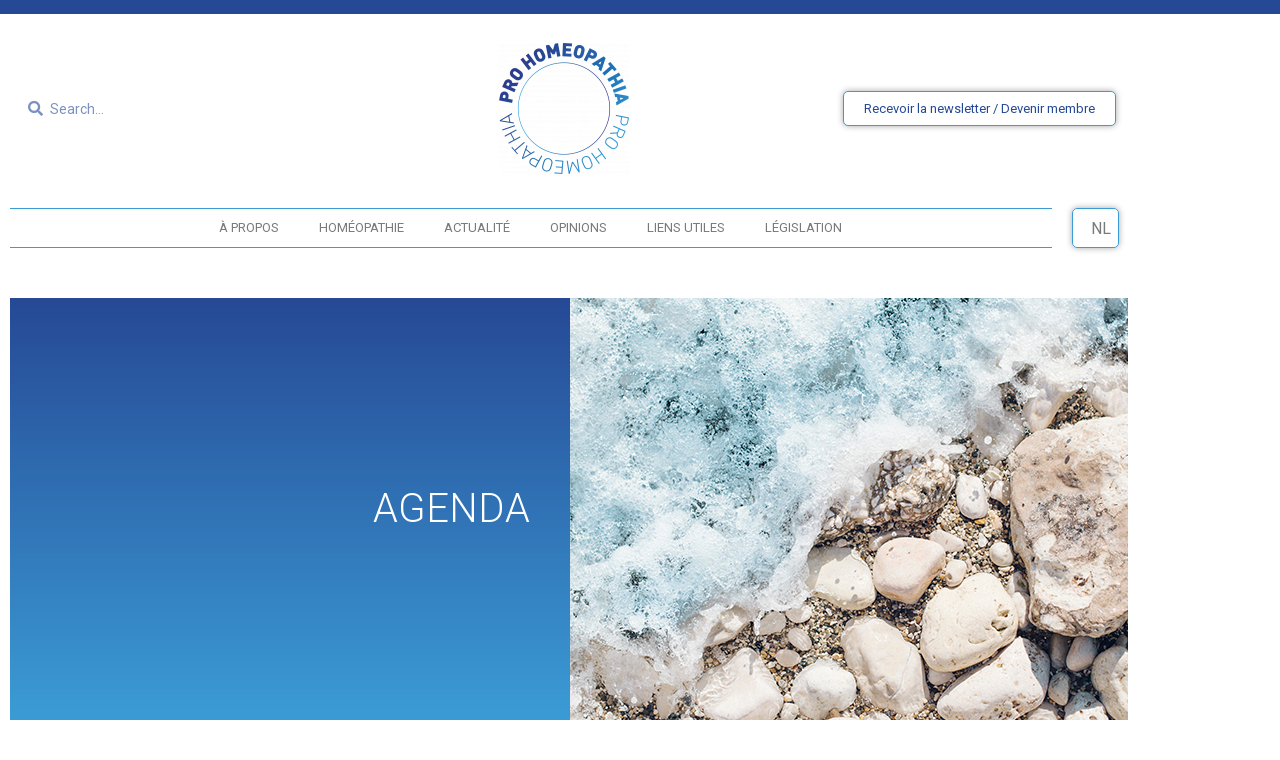

--- FILE ---
content_type: text/html; charset=UTF-8
request_url: https://www.prohomeopathia.be/agenda/
body_size: 12100
content:
<!doctype html>
<html lang="fr-BE">
<head>
	<meta charset="UTF-8">
	<meta name="viewport" content="width=device-width, initial-scale=1">
	<link rel="profile" href="https://gmpg.org/xfn/11">
	<title>Agenda FR &#8211; prohomeopathia</title>
<meta name='robots' content='max-image-preview:large' />
	<style>img:is([sizes="auto" i], [sizes^="auto," i]) { contain-intrinsic-size: 3000px 1500px }</style>
	<link rel="alternate" href="https://www.prohomeopathia.be/agenda/" hreflang="fr" />
<link rel="alternate" href="https://www.prohomeopathia.be/nl/agenda-2/" hreflang="nl" />
<link rel="alternate" type="application/rss+xml" title="prohomeopathia &raquo; Flux" href="https://www.prohomeopathia.be/feed/" />
<link rel="alternate" type="application/rss+xml" title="prohomeopathia &raquo; Flux des commentaires" href="https://www.prohomeopathia.be/comments/feed/" />
<script>
window._wpemojiSettings = {"baseUrl":"https:\/\/s.w.org\/images\/core\/emoji\/15.0.3\/72x72\/","ext":".png","svgUrl":"https:\/\/s.w.org\/images\/core\/emoji\/15.0.3\/svg\/","svgExt":".svg","source":{"concatemoji":"https:\/\/www.prohomeopathia.be\/wp-includes\/js\/wp-emoji-release.min.js?ver=ffaed782abc27b0803cf283f22cb75a6"}};
/*! This file is auto-generated */
!function(i,n){var o,s,e;function c(e){try{var t={supportTests:e,timestamp:(new Date).valueOf()};sessionStorage.setItem(o,JSON.stringify(t))}catch(e){}}function p(e,t,n){e.clearRect(0,0,e.canvas.width,e.canvas.height),e.fillText(t,0,0);var t=new Uint32Array(e.getImageData(0,0,e.canvas.width,e.canvas.height).data),r=(e.clearRect(0,0,e.canvas.width,e.canvas.height),e.fillText(n,0,0),new Uint32Array(e.getImageData(0,0,e.canvas.width,e.canvas.height).data));return t.every(function(e,t){return e===r[t]})}function u(e,t,n){switch(t){case"flag":return n(e,"\ud83c\udff3\ufe0f\u200d\u26a7\ufe0f","\ud83c\udff3\ufe0f\u200b\u26a7\ufe0f")?!1:!n(e,"\ud83c\uddfa\ud83c\uddf3","\ud83c\uddfa\u200b\ud83c\uddf3")&&!n(e,"\ud83c\udff4\udb40\udc67\udb40\udc62\udb40\udc65\udb40\udc6e\udb40\udc67\udb40\udc7f","\ud83c\udff4\u200b\udb40\udc67\u200b\udb40\udc62\u200b\udb40\udc65\u200b\udb40\udc6e\u200b\udb40\udc67\u200b\udb40\udc7f");case"emoji":return!n(e,"\ud83d\udc26\u200d\u2b1b","\ud83d\udc26\u200b\u2b1b")}return!1}function f(e,t,n){var r="undefined"!=typeof WorkerGlobalScope&&self instanceof WorkerGlobalScope?new OffscreenCanvas(300,150):i.createElement("canvas"),a=r.getContext("2d",{willReadFrequently:!0}),o=(a.textBaseline="top",a.font="600 32px Arial",{});return e.forEach(function(e){o[e]=t(a,e,n)}),o}function t(e){var t=i.createElement("script");t.src=e,t.defer=!0,i.head.appendChild(t)}"undefined"!=typeof Promise&&(o="wpEmojiSettingsSupports",s=["flag","emoji"],n.supports={everything:!0,everythingExceptFlag:!0},e=new Promise(function(e){i.addEventListener("DOMContentLoaded",e,{once:!0})}),new Promise(function(t){var n=function(){try{var e=JSON.parse(sessionStorage.getItem(o));if("object"==typeof e&&"number"==typeof e.timestamp&&(new Date).valueOf()<e.timestamp+604800&&"object"==typeof e.supportTests)return e.supportTests}catch(e){}return null}();if(!n){if("undefined"!=typeof Worker&&"undefined"!=typeof OffscreenCanvas&&"undefined"!=typeof URL&&URL.createObjectURL&&"undefined"!=typeof Blob)try{var e="postMessage("+f.toString()+"("+[JSON.stringify(s),u.toString(),p.toString()].join(",")+"));",r=new Blob([e],{type:"text/javascript"}),a=new Worker(URL.createObjectURL(r),{name:"wpTestEmojiSupports"});return void(a.onmessage=function(e){c(n=e.data),a.terminate(),t(n)})}catch(e){}c(n=f(s,u,p))}t(n)}).then(function(e){for(var t in e)n.supports[t]=e[t],n.supports.everything=n.supports.everything&&n.supports[t],"flag"!==t&&(n.supports.everythingExceptFlag=n.supports.everythingExceptFlag&&n.supports[t]);n.supports.everythingExceptFlag=n.supports.everythingExceptFlag&&!n.supports.flag,n.DOMReady=!1,n.readyCallback=function(){n.DOMReady=!0}}).then(function(){return e}).then(function(){var e;n.supports.everything||(n.readyCallback(),(e=n.source||{}).concatemoji?t(e.concatemoji):e.wpemoji&&e.twemoji&&(t(e.twemoji),t(e.wpemoji)))}))}((window,document),window._wpemojiSettings);
</script>
<style id='wp-emoji-styles-inline-css'>

	img.wp-smiley, img.emoji {
		display: inline !important;
		border: none !important;
		box-shadow: none !important;
		height: 1em !important;
		width: 1em !important;
		margin: 0 0.07em !important;
		vertical-align: -0.1em !important;
		background: none !important;
		padding: 0 !important;
	}
</style>
<style id='classic-theme-styles-inline-css'>
/*! This file is auto-generated */
.wp-block-button__link{color:#fff;background-color:#32373c;border-radius:9999px;box-shadow:none;text-decoration:none;padding:calc(.667em + 2px) calc(1.333em + 2px);font-size:1.125em}.wp-block-file__button{background:#32373c;color:#fff;text-decoration:none}
</style>
<style id='global-styles-inline-css'>
:root{--wp--preset--aspect-ratio--square: 1;--wp--preset--aspect-ratio--4-3: 4/3;--wp--preset--aspect-ratio--3-4: 3/4;--wp--preset--aspect-ratio--3-2: 3/2;--wp--preset--aspect-ratio--2-3: 2/3;--wp--preset--aspect-ratio--16-9: 16/9;--wp--preset--aspect-ratio--9-16: 9/16;--wp--preset--color--black: #000000;--wp--preset--color--cyan-bluish-gray: #abb8c3;--wp--preset--color--white: #ffffff;--wp--preset--color--pale-pink: #f78da7;--wp--preset--color--vivid-red: #cf2e2e;--wp--preset--color--luminous-vivid-orange: #ff6900;--wp--preset--color--luminous-vivid-amber: #fcb900;--wp--preset--color--light-green-cyan: #7bdcb5;--wp--preset--color--vivid-green-cyan: #00d084;--wp--preset--color--pale-cyan-blue: #8ed1fc;--wp--preset--color--vivid-cyan-blue: #0693e3;--wp--preset--color--vivid-purple: #9b51e0;--wp--preset--gradient--vivid-cyan-blue-to-vivid-purple: linear-gradient(135deg,rgba(6,147,227,1) 0%,rgb(155,81,224) 100%);--wp--preset--gradient--light-green-cyan-to-vivid-green-cyan: linear-gradient(135deg,rgb(122,220,180) 0%,rgb(0,208,130) 100%);--wp--preset--gradient--luminous-vivid-amber-to-luminous-vivid-orange: linear-gradient(135deg,rgba(252,185,0,1) 0%,rgba(255,105,0,1) 100%);--wp--preset--gradient--luminous-vivid-orange-to-vivid-red: linear-gradient(135deg,rgba(255,105,0,1) 0%,rgb(207,46,46) 100%);--wp--preset--gradient--very-light-gray-to-cyan-bluish-gray: linear-gradient(135deg,rgb(238,238,238) 0%,rgb(169,184,195) 100%);--wp--preset--gradient--cool-to-warm-spectrum: linear-gradient(135deg,rgb(74,234,220) 0%,rgb(151,120,209) 20%,rgb(207,42,186) 40%,rgb(238,44,130) 60%,rgb(251,105,98) 80%,rgb(254,248,76) 100%);--wp--preset--gradient--blush-light-purple: linear-gradient(135deg,rgb(255,206,236) 0%,rgb(152,150,240) 100%);--wp--preset--gradient--blush-bordeaux: linear-gradient(135deg,rgb(254,205,165) 0%,rgb(254,45,45) 50%,rgb(107,0,62) 100%);--wp--preset--gradient--luminous-dusk: linear-gradient(135deg,rgb(255,203,112) 0%,rgb(199,81,192) 50%,rgb(65,88,208) 100%);--wp--preset--gradient--pale-ocean: linear-gradient(135deg,rgb(255,245,203) 0%,rgb(182,227,212) 50%,rgb(51,167,181) 100%);--wp--preset--gradient--electric-grass: linear-gradient(135deg,rgb(202,248,128) 0%,rgb(113,206,126) 100%);--wp--preset--gradient--midnight: linear-gradient(135deg,rgb(2,3,129) 0%,rgb(40,116,252) 100%);--wp--preset--font-size--small: 13px;--wp--preset--font-size--medium: 20px;--wp--preset--font-size--large: 36px;--wp--preset--font-size--x-large: 42px;--wp--preset--spacing--20: 0.44rem;--wp--preset--spacing--30: 0.67rem;--wp--preset--spacing--40: 1rem;--wp--preset--spacing--50: 1.5rem;--wp--preset--spacing--60: 2.25rem;--wp--preset--spacing--70: 3.38rem;--wp--preset--spacing--80: 5.06rem;--wp--preset--shadow--natural: 6px 6px 9px rgba(0, 0, 0, 0.2);--wp--preset--shadow--deep: 12px 12px 50px rgba(0, 0, 0, 0.4);--wp--preset--shadow--sharp: 6px 6px 0px rgba(0, 0, 0, 0.2);--wp--preset--shadow--outlined: 6px 6px 0px -3px rgba(255, 255, 255, 1), 6px 6px rgba(0, 0, 0, 1);--wp--preset--shadow--crisp: 6px 6px 0px rgba(0, 0, 0, 1);}:where(.is-layout-flex){gap: 0.5em;}:where(.is-layout-grid){gap: 0.5em;}body .is-layout-flex{display: flex;}.is-layout-flex{flex-wrap: wrap;align-items: center;}.is-layout-flex > :is(*, div){margin: 0;}body .is-layout-grid{display: grid;}.is-layout-grid > :is(*, div){margin: 0;}:where(.wp-block-columns.is-layout-flex){gap: 2em;}:where(.wp-block-columns.is-layout-grid){gap: 2em;}:where(.wp-block-post-template.is-layout-flex){gap: 1.25em;}:where(.wp-block-post-template.is-layout-grid){gap: 1.25em;}.has-black-color{color: var(--wp--preset--color--black) !important;}.has-cyan-bluish-gray-color{color: var(--wp--preset--color--cyan-bluish-gray) !important;}.has-white-color{color: var(--wp--preset--color--white) !important;}.has-pale-pink-color{color: var(--wp--preset--color--pale-pink) !important;}.has-vivid-red-color{color: var(--wp--preset--color--vivid-red) !important;}.has-luminous-vivid-orange-color{color: var(--wp--preset--color--luminous-vivid-orange) !important;}.has-luminous-vivid-amber-color{color: var(--wp--preset--color--luminous-vivid-amber) !important;}.has-light-green-cyan-color{color: var(--wp--preset--color--light-green-cyan) !important;}.has-vivid-green-cyan-color{color: var(--wp--preset--color--vivid-green-cyan) !important;}.has-pale-cyan-blue-color{color: var(--wp--preset--color--pale-cyan-blue) !important;}.has-vivid-cyan-blue-color{color: var(--wp--preset--color--vivid-cyan-blue) !important;}.has-vivid-purple-color{color: var(--wp--preset--color--vivid-purple) !important;}.has-black-background-color{background-color: var(--wp--preset--color--black) !important;}.has-cyan-bluish-gray-background-color{background-color: var(--wp--preset--color--cyan-bluish-gray) !important;}.has-white-background-color{background-color: var(--wp--preset--color--white) !important;}.has-pale-pink-background-color{background-color: var(--wp--preset--color--pale-pink) !important;}.has-vivid-red-background-color{background-color: var(--wp--preset--color--vivid-red) !important;}.has-luminous-vivid-orange-background-color{background-color: var(--wp--preset--color--luminous-vivid-orange) !important;}.has-luminous-vivid-amber-background-color{background-color: var(--wp--preset--color--luminous-vivid-amber) !important;}.has-light-green-cyan-background-color{background-color: var(--wp--preset--color--light-green-cyan) !important;}.has-vivid-green-cyan-background-color{background-color: var(--wp--preset--color--vivid-green-cyan) !important;}.has-pale-cyan-blue-background-color{background-color: var(--wp--preset--color--pale-cyan-blue) !important;}.has-vivid-cyan-blue-background-color{background-color: var(--wp--preset--color--vivid-cyan-blue) !important;}.has-vivid-purple-background-color{background-color: var(--wp--preset--color--vivid-purple) !important;}.has-black-border-color{border-color: var(--wp--preset--color--black) !important;}.has-cyan-bluish-gray-border-color{border-color: var(--wp--preset--color--cyan-bluish-gray) !important;}.has-white-border-color{border-color: var(--wp--preset--color--white) !important;}.has-pale-pink-border-color{border-color: var(--wp--preset--color--pale-pink) !important;}.has-vivid-red-border-color{border-color: var(--wp--preset--color--vivid-red) !important;}.has-luminous-vivid-orange-border-color{border-color: var(--wp--preset--color--luminous-vivid-orange) !important;}.has-luminous-vivid-amber-border-color{border-color: var(--wp--preset--color--luminous-vivid-amber) !important;}.has-light-green-cyan-border-color{border-color: var(--wp--preset--color--light-green-cyan) !important;}.has-vivid-green-cyan-border-color{border-color: var(--wp--preset--color--vivid-green-cyan) !important;}.has-pale-cyan-blue-border-color{border-color: var(--wp--preset--color--pale-cyan-blue) !important;}.has-vivid-cyan-blue-border-color{border-color: var(--wp--preset--color--vivid-cyan-blue) !important;}.has-vivid-purple-border-color{border-color: var(--wp--preset--color--vivid-purple) !important;}.has-vivid-cyan-blue-to-vivid-purple-gradient-background{background: var(--wp--preset--gradient--vivid-cyan-blue-to-vivid-purple) !important;}.has-light-green-cyan-to-vivid-green-cyan-gradient-background{background: var(--wp--preset--gradient--light-green-cyan-to-vivid-green-cyan) !important;}.has-luminous-vivid-amber-to-luminous-vivid-orange-gradient-background{background: var(--wp--preset--gradient--luminous-vivid-amber-to-luminous-vivid-orange) !important;}.has-luminous-vivid-orange-to-vivid-red-gradient-background{background: var(--wp--preset--gradient--luminous-vivid-orange-to-vivid-red) !important;}.has-very-light-gray-to-cyan-bluish-gray-gradient-background{background: var(--wp--preset--gradient--very-light-gray-to-cyan-bluish-gray) !important;}.has-cool-to-warm-spectrum-gradient-background{background: var(--wp--preset--gradient--cool-to-warm-spectrum) !important;}.has-blush-light-purple-gradient-background{background: var(--wp--preset--gradient--blush-light-purple) !important;}.has-blush-bordeaux-gradient-background{background: var(--wp--preset--gradient--blush-bordeaux) !important;}.has-luminous-dusk-gradient-background{background: var(--wp--preset--gradient--luminous-dusk) !important;}.has-pale-ocean-gradient-background{background: var(--wp--preset--gradient--pale-ocean) !important;}.has-electric-grass-gradient-background{background: var(--wp--preset--gradient--electric-grass) !important;}.has-midnight-gradient-background{background: var(--wp--preset--gradient--midnight) !important;}.has-small-font-size{font-size: var(--wp--preset--font-size--small) !important;}.has-medium-font-size{font-size: var(--wp--preset--font-size--medium) !important;}.has-large-font-size{font-size: var(--wp--preset--font-size--large) !important;}.has-x-large-font-size{font-size: var(--wp--preset--font-size--x-large) !important;}
:where(.wp-block-post-template.is-layout-flex){gap: 1.25em;}:where(.wp-block-post-template.is-layout-grid){gap: 1.25em;}
:where(.wp-block-columns.is-layout-flex){gap: 2em;}:where(.wp-block-columns.is-layout-grid){gap: 2em;}
:root :where(.wp-block-pullquote){font-size: 1.5em;line-height: 1.6;}
</style>
<link rel='stylesheet' id='hello-elementor-css' href='https://www.prohomeopathia.be/wp-content/themes/hello-elementor/style.min.css?ver=2.9.0' media='all' />
<link rel='stylesheet' id='hello-elementor-theme-style-css' href='https://www.prohomeopathia.be/wp-content/themes/hello-elementor/theme.min.css?ver=2.9.0' media='all' />
<link rel='stylesheet' id='widget-theme-elements-css' href='https://www.prohomeopathia.be/wp-content/plugins/elementor-pro/assets/css/widget-theme-elements.min.css?ver=3.24.0' media='all' />
<link rel='stylesheet' id='elementor-icons-shared-0-css' href='https://www.prohomeopathia.be/wp-content/plugins/elementor/assets/lib/font-awesome/css/fontawesome.min.css?ver=5.15.3' media='all' />
<link rel='stylesheet' id='elementor-icons-fa-solid-css' href='https://www.prohomeopathia.be/wp-content/plugins/elementor/assets/lib/font-awesome/css/solid.min.css?ver=5.15.3' media='all' />
<link rel='stylesheet' id='elementor-frontend-css' href='https://www.prohomeopathia.be/wp-content/plugins/elementor/assets/css/frontend.min.css?ver=3.34.1' media='all' />
<style id='elementor-frontend-inline-css'>
.elementor-kit-5{--e-global-color-primary:#264996;--e-global-color-secondary:#54595F;--e-global-color-text:#7A7A7A;--e-global-color-accent:#61CE70;--e-global-color-00f5f53:#264996;--e-global-color-1b93643:#3B9CD5;--e-global-color-3f1da6e:#FFFFFF;--e-global-typography-primary-font-family:"Roboto";--e-global-typography-primary-font-size:40px;--e-global-typography-primary-font-weight:300;--e-global-typography-primary-text-transform:uppercase;--e-global-typography-secondary-font-family:"Roboto";--e-global-typography-secondary-font-size:16px;--e-global-typography-secondary-font-weight:400;--e-global-typography-text-font-family:"Roboto";--e-global-typography-text-font-size:14px;--e-global-typography-text-font-weight:400;--e-global-typography-accent-font-family:"Roboto";--e-global-typography-accent-font-weight:500;--e-global-typography-835d37a-font-size:16px;--e-global-typography-835d37a-font-weight:400;--e-global-typography-97510e4-font-family:"Roboto";--e-global-typography-97510e4-font-size:24px;--e-global-typography-97510e4-font-weight:400;--e-global-typography-97510e4-line-height:28px;}.elementor-kit-5 e-page-transition{background-color:#FFBC7D;}.elementor-kit-5 a{color:#1B5D84;}.elementor-section.elementor-section-boxed > .elementor-container{max-width:1140px;}.e-con{--container-max-width:1140px;}.elementor-widget:not(:last-child){margin-block-end:20px;}.elementor-element{--widgets-spacing:20px 20px;--widgets-spacing-row:20px;--widgets-spacing-column:20px;}{}h1.entry-title{display:var(--page-title-display);}.site-header{padding-inline-end:0px;padding-inline-start:0px;}@media(max-width:1024px){.elementor-section.elementor-section-boxed > .elementor-container{max-width:1024px;}.e-con{--container-max-width:1024px;}}@media(max-width:767px){.elementor-section.elementor-section-boxed > .elementor-container{max-width:767px;}.e-con{--container-max-width:767px;}}
.elementor-98 .elementor-element.elementor-element-0b026f6 > .elementor-container > .elementor-column > .elementor-widget-wrap{align-content:center;align-items:center;}.elementor-98 .elementor-element.elementor-element-13f4591{--spacer-size:10px;}.elementor-98 .elementor-element.elementor-element-97ba474 > .elementor-container > .elementor-column > .elementor-widget-wrap{align-content:center;align-items:center;}.elementor-98 .elementor-element.elementor-element-97ba474{padding:0px 0px 0px 0px;}.elementor-98 .elementor-element.elementor-element-02b8d16:not(.elementor-motion-effects-element-type-background) > .elementor-widget-wrap, .elementor-98 .elementor-element.elementor-element-02b8d16 > .elementor-widget-wrap > .elementor-motion-effects-container > .elementor-motion-effects-layer{background-color:transparent;background-image:linear-gradient(180deg, var( --e-global-color-00f5f53 ) 0%, var( --e-global-color-1b93643 ) 100%);}.elementor-98 .elementor-element.elementor-element-02b8d16 > .elementor-element-populated{transition:background 0.3s, border 0.3s, border-radius 0.3s, box-shadow 0.3s;margin:0px 0px 0px 0px;--e-column-margin-right:0px;--e-column-margin-left:0px;padding:0px 40px 0px 30px;}.elementor-98 .elementor-element.elementor-element-02b8d16 > .elementor-element-populated > .elementor-background-overlay{transition:background 0.3s, border-radius 0.3s, opacity 0.3s;}.elementor-widget-heading .elementor-heading-title{font-family:var( --e-global-typography-primary-font-family ), Sans-serif;font-size:var( --e-global-typography-primary-font-size );font-weight:var( --e-global-typography-primary-font-weight );text-transform:var( --e-global-typography-primary-text-transform );color:var( --e-global-color-primary );}.elementor-98 .elementor-element.elementor-element-05eed29 > .elementor-widget-container{padding:0px 0px 0px 0px;}.elementor-98 .elementor-element.elementor-element-05eed29{text-align:end;}.elementor-98 .elementor-element.elementor-element-05eed29 .elementor-heading-title{font-family:var( --e-global-typography-primary-font-family ), Sans-serif;font-size:var( --e-global-typography-primary-font-size );font-weight:var( --e-global-typography-primary-font-weight );text-transform:var( --e-global-typography-primary-text-transform );color:var( --e-global-color-3f1da6e );}.elementor-98 .elementor-element.elementor-element-b2d9730 > .elementor-widget-wrap > .elementor-widget:not(.elementor-widget__width-auto):not(.elementor-widget__width-initial):not(:last-child):not(.elementor-absolute){margin-block-end:20px;}.elementor-98 .elementor-element.elementor-element-b2d9730 > .elementor-element-populated{margin:0px 0px 0px -1px;--e-column-margin-right:0px;--e-column-margin-left:-1px;padding:0px 0px 0px 0px;}.elementor-widget-image .widget-image-caption{color:var( --e-global-color-text );font-family:var( --e-global-typography-text-font-family ), Sans-serif;font-size:var( --e-global-typography-text-font-size );font-weight:var( --e-global-typography-text-font-weight );}.elementor-98 .elementor-element.elementor-element-da3eed9 > .elementor-widget-container{margin:0px 0px 0px -1px;padding:0px 0px 0px 0px;}.elementor-98 .elementor-element.elementor-element-a97dd8d{margin-top:40px;margin-bottom:40px;padding:0px 0px 0px 0px;}.elementor-98 .elementor-element.elementor-element-8946bdb > .elementor-element-populated{padding:0px 40px 0px 10px;}.elementor-98 .elementor-element.elementor-element-86bd163{text-align:start;}.elementor-98 .elementor-element.elementor-element-86bd163 .elementor-heading-title{font-family:"Roboto", Sans-serif;font-size:22px;font-weight:400;text-transform:none;line-height:28px;color:var( --e-global-color-1b93643 );}.elementor-widget-text-editor{font-family:var( --e-global-typography-text-font-family ), Sans-serif;font-size:var( --e-global-typography-text-font-size );font-weight:var( --e-global-typography-text-font-weight );color:var( --e-global-color-text );}.elementor-widget-text-editor.elementor-drop-cap-view-stacked .elementor-drop-cap{background-color:var( --e-global-color-primary );}.elementor-widget-text-editor.elementor-drop-cap-view-framed .elementor-drop-cap, .elementor-widget-text-editor.elementor-drop-cap-view-default .elementor-drop-cap{color:var( --e-global-color-primary );border-color:var( --e-global-color-primary );}.elementor-98 .elementor-element.elementor-element-5d1260a{text-align:start;font-family:var( --e-global-typography-text-font-family ), Sans-serif;font-size:var( --e-global-typography-text-font-size );font-weight:var( --e-global-typography-text-font-weight );}.elementor-98 .elementor-element.elementor-element-394885c > .elementor-element-populated{padding:0px 0px 0px 10px;}.elementor-98 .elementor-element.elementor-element-e99ded9{text-align:start;}.elementor-98 .elementor-element.elementor-element-e99ded9 .elementor-heading-title{font-family:"Roboto", Sans-serif;font-size:21px;font-weight:400;text-transform:none;font-style:normal;line-height:25px;color:var( --e-global-color-1b93643 );}@media(max-width:1024px){.elementor-widget-heading .elementor-heading-title{font-size:var( --e-global-typography-primary-font-size );}.elementor-98 .elementor-element.elementor-element-05eed29 .elementor-heading-title{font-size:var( --e-global-typography-primary-font-size );}.elementor-widget-image .widget-image-caption{font-size:var( --e-global-typography-text-font-size );}.elementor-widget-text-editor{font-size:var( --e-global-typography-text-font-size );}.elementor-98 .elementor-element.elementor-element-5d1260a{font-size:var( --e-global-typography-text-font-size );}}@media(max-width:767px){.elementor-widget-heading .elementor-heading-title{font-size:var( --e-global-typography-primary-font-size );}.elementor-98 .elementor-element.elementor-element-05eed29 > .elementor-widget-container{padding:30px 0px 20px 0px;}.elementor-98 .elementor-element.elementor-element-05eed29 .elementor-heading-title{font-size:var( --e-global-typography-primary-font-size );}.elementor-widget-image .widget-image-caption{font-size:var( --e-global-typography-text-font-size );}.elementor-widget-text-editor{font-size:var( --e-global-typography-text-font-size );}.elementor-98 .elementor-element.elementor-element-5d1260a{font-size:var( --e-global-typography-text-font-size );}}
.elementor-115 .elementor-element.elementor-element-b41b467{border-style:solid;border-width:14px 0px 0px 0px;border-color:var( --e-global-color-primary );margin-top:0px;margin-bottom:0px;padding:9px 0px 4px 0px;}.elementor-bc-flex-widget .elementor-115 .elementor-element.elementor-element-840f3bd.elementor-column .elementor-widget-wrap{align-items:center;}.elementor-115 .elementor-element.elementor-element-840f3bd.elementor-column.elementor-element[data-element_type="column"] > .elementor-widget-wrap.elementor-element-populated{align-content:center;align-items:center;}.elementor-widget-search-form input[type="search"].elementor-search-form__input{font-family:var( --e-global-typography-text-font-family ), Sans-serif;font-size:var( --e-global-typography-text-font-size );font-weight:var( --e-global-typography-text-font-weight );}.elementor-widget-search-form .elementor-search-form__input,
					.elementor-widget-search-form .elementor-search-form__icon,
					.elementor-widget-search-form .elementor-lightbox .dialog-lightbox-close-button,
					.elementor-widget-search-form .elementor-lightbox .dialog-lightbox-close-button:hover,
					.elementor-widget-search-form.elementor-search-form--skin-full_screen input[type="search"].elementor-search-form__input{color:var( --e-global-color-text );fill:var( --e-global-color-text );}.elementor-widget-search-form .elementor-search-form__submit{font-family:var( --e-global-typography-text-font-family ), Sans-serif;font-size:var( --e-global-typography-text-font-size );font-weight:var( --e-global-typography-text-font-weight );background-color:var( --e-global-color-secondary );}.elementor-115 .elementor-element.elementor-element-b747834 .elementor-search-form__container{min-height:23px;}.elementor-115 .elementor-element.elementor-element-b747834 .elementor-search-form__submit{min-width:23px;}body:not(.rtl) .elementor-115 .elementor-element.elementor-element-b747834 .elementor-search-form__icon{padding-left:calc(23px / 3);}body.rtl .elementor-115 .elementor-element.elementor-element-b747834 .elementor-search-form__icon{padding-right:calc(23px / 3);}.elementor-115 .elementor-element.elementor-element-b747834 .elementor-search-form__input, .elementor-115 .elementor-element.elementor-element-b747834.elementor-search-form--button-type-text .elementor-search-form__submit{padding-left:calc(23px / 3);padding-right:calc(23px / 3);}.elementor-115 .elementor-element.elementor-element-b747834 .elementor-search-form__input,
					.elementor-115 .elementor-element.elementor-element-b747834 .elementor-search-form__icon,
					.elementor-115 .elementor-element.elementor-element-b747834 .elementor-lightbox .dialog-lightbox-close-button,
					.elementor-115 .elementor-element.elementor-element-b747834 .elementor-lightbox .dialog-lightbox-close-button:hover,
					.elementor-115 .elementor-element.elementor-element-b747834.elementor-search-form--skin-full_screen input[type="search"].elementor-search-form__input{color:var( --e-global-color-primary );fill:var( --e-global-color-primary );}.elementor-115 .elementor-element.elementor-element-b747834:not(.elementor-search-form--skin-full_screen) .elementor-search-form__container{background-color:var( --e-global-color-3f1da6e );border-color:var( --e-global-color-accent );border-radius:3px;}.elementor-115 .elementor-element.elementor-element-b747834.elementor-search-form--skin-full_screen input[type="search"].elementor-search-form__input{background-color:var( --e-global-color-3f1da6e );border-color:var( --e-global-color-accent );border-radius:3px;}.elementor-widget-theme-site-logo .widget-image-caption{color:var( --e-global-color-text );font-family:var( --e-global-typography-text-font-family ), Sans-serif;font-size:var( --e-global-typography-text-font-size );font-weight:var( --e-global-typography-text-font-weight );}.elementor-115 .elementor-element.elementor-element-56de29a{text-align:center;}.elementor-bc-flex-widget .elementor-115 .elementor-element.elementor-element-2bd721d.elementor-column .elementor-widget-wrap{align-items:center;}.elementor-115 .elementor-element.elementor-element-2bd721d.elementor-column.elementor-element[data-element_type="column"] > .elementor-widget-wrap.elementor-element-populated{align-content:center;align-items:center;}.elementor-115 .elementor-element.elementor-element-2bd721d > .elementor-widget-wrap > .elementor-widget:not(.elementor-widget__width-auto):not(.elementor-widget__width-initial):not(:last-child):not(.elementor-absolute){margin-block-end:12px;}.elementor-widget-button .elementor-button{background-color:var( --e-global-color-accent );font-family:var( --e-global-typography-accent-font-family ), Sans-serif;font-weight:var( --e-global-typography-accent-font-weight );}.elementor-115 .elementor-element.elementor-element-77171d3 .elementor-button{background-color:#FFFFFF;font-family:"Roboto", Sans-serif;font-weight:400;fill:var( --e-global-color-primary );color:var( --e-global-color-primary );box-shadow:0px 0px 6px 0px rgba(0, 0, 0, 0.35);border-style:solid;border-width:1px 1px 1px 1px;border-color:var( --e-global-color-1b93643 );border-radius:5px 5px 5px 5px;}.elementor-115 .elementor-element.elementor-element-77171d3 > .elementor-widget-container{margin:0px 0px 0px 0px;padding:0px 0px 0px 0px;}.elementor-115 .elementor-element.elementor-element-2669851 > .elementor-container{max-width:1140px;}.elementor-115 .elementor-element.elementor-element-990f917.elementor-column > .elementor-widget-wrap{justify-content:center;}.elementor-widget-nav-menu .elementor-nav-menu .elementor-item{font-family:var( --e-global-typography-primary-font-family ), Sans-serif;font-size:var( --e-global-typography-primary-font-size );font-weight:var( --e-global-typography-primary-font-weight );text-transform:var( --e-global-typography-primary-text-transform );}.elementor-widget-nav-menu .elementor-nav-menu--main .elementor-item{color:var( --e-global-color-text );fill:var( --e-global-color-text );}.elementor-widget-nav-menu .elementor-nav-menu--main .elementor-item:hover,
					.elementor-widget-nav-menu .elementor-nav-menu--main .elementor-item.elementor-item-active,
					.elementor-widget-nav-menu .elementor-nav-menu--main .elementor-item.highlighted,
					.elementor-widget-nav-menu .elementor-nav-menu--main .elementor-item:focus{color:var( --e-global-color-accent );fill:var( --e-global-color-accent );}.elementor-widget-nav-menu .elementor-nav-menu--main:not(.e--pointer-framed) .elementor-item:before,
					.elementor-widget-nav-menu .elementor-nav-menu--main:not(.e--pointer-framed) .elementor-item:after{background-color:var( --e-global-color-accent );}.elementor-widget-nav-menu .e--pointer-framed .elementor-item:before,
					.elementor-widget-nav-menu .e--pointer-framed .elementor-item:after{border-color:var( --e-global-color-accent );}.elementor-widget-nav-menu{--e-nav-menu-divider-color:var( --e-global-color-text );}.elementor-widget-nav-menu .elementor-nav-menu--dropdown .elementor-item, .elementor-widget-nav-menu .elementor-nav-menu--dropdown  .elementor-sub-item{font-family:var( --e-global-typography-accent-font-family ), Sans-serif;font-weight:var( --e-global-typography-accent-font-weight );}.elementor-115 .elementor-element.elementor-element-5058730 > .elementor-widget-container{border-style:solid;border-width:1px 0px 1px 0px;border-color:var( --e-global-color-1b93643 );}.elementor-115 .elementor-element.elementor-element-5058730 .elementor-menu-toggle{margin:0 auto;}.elementor-115 .elementor-element.elementor-element-5058730 .elementor-nav-menu .elementor-item{font-family:"Roboto", Sans-serif;font-size:13px;font-weight:400;text-transform:uppercase;}.elementor-115 .elementor-element.elementor-element-5058730 .elementor-nav-menu--main .elementor-item:hover,
					.elementor-115 .elementor-element.elementor-element-5058730 .elementor-nav-menu--main .elementor-item.elementor-item-active,
					.elementor-115 .elementor-element.elementor-element-5058730 .elementor-nav-menu--main .elementor-item.highlighted,
					.elementor-115 .elementor-element.elementor-element-5058730 .elementor-nav-menu--main .elementor-item:focus{color:var( --e-global-color-primary );fill:var( --e-global-color-primary );}.elementor-115 .elementor-element.elementor-element-5058730 .elementor-nav-menu--main:not(.e--pointer-framed) .elementor-item:before,
					.elementor-115 .elementor-element.elementor-element-5058730 .elementor-nav-menu--main:not(.e--pointer-framed) .elementor-item:after{background-color:var( --e-global-color-1b93643 );}.elementor-115 .elementor-element.elementor-element-5058730 .e--pointer-framed .elementor-item:before,
					.elementor-115 .elementor-element.elementor-element-5058730 .e--pointer-framed .elementor-item:after{border-color:var( --e-global-color-1b93643 );}.elementor-115 .elementor-element.elementor-element-5058730 .elementor-nav-menu--main .elementor-item.elementor-item-active{color:var( --e-global-color-primary );}.elementor-115 .elementor-element.elementor-element-5058730 .e--pointer-framed .elementor-item:before{border-width:2px;}.elementor-115 .elementor-element.elementor-element-5058730 .e--pointer-framed.e--animation-draw .elementor-item:before{border-width:0 0 2px 2px;}.elementor-115 .elementor-element.elementor-element-5058730 .e--pointer-framed.e--animation-draw .elementor-item:after{border-width:2px 2px 0 0;}.elementor-115 .elementor-element.elementor-element-5058730 .e--pointer-framed.e--animation-corners .elementor-item:before{border-width:2px 0 0 2px;}.elementor-115 .elementor-element.elementor-element-5058730 .e--pointer-framed.e--animation-corners .elementor-item:after{border-width:0 2px 2px 0;}.elementor-115 .elementor-element.elementor-element-5058730 .e--pointer-underline .elementor-item:after,
					 .elementor-115 .elementor-element.elementor-element-5058730 .e--pointer-overline .elementor-item:before,
					 .elementor-115 .elementor-element.elementor-element-5058730 .e--pointer-double-line .elementor-item:before,
					 .elementor-115 .elementor-element.elementor-element-5058730 .e--pointer-double-line .elementor-item:after{height:2px;}.elementor-115 .elementor-element.elementor-element-5058730 .elementor-nav-menu--main .elementor-item{padding-top:9px;padding-bottom:9px;}.elementor-widget-polylang-language-switcher .cpel-switcher__lang a{font-family:var( --e-global-typography-primary-font-family ), Sans-serif;font-size:var( --e-global-typography-primary-font-size );font-weight:var( --e-global-typography-primary-font-weight );text-transform:var( --e-global-typography-primary-text-transform );color:var( --e-global-color-text );}.elementor-widget-polylang-language-switcher .cpel-switcher__icon{color:var( --e-global-color-text );}.elementor-widget-polylang-language-switcher .cpel-switcher__lang a:hover, .elementor-widget-polylang-language-switcher .cpel-switcher__lang a:focus{font-family:var( --e-global-typography-primary-font-family ), Sans-serif;font-size:var( --e-global-typography-primary-font-size );font-weight:var( --e-global-typography-primary-font-weight );text-transform:var( --e-global-typography-primary-text-transform );color:var( --e-global-color-accent );}.elementor-widget-polylang-language-switcher .cpel-switcher__lang.cpel-switcher__lang--active a{font-family:var( --e-global-typography-primary-font-family ), Sans-serif;font-size:var( --e-global-typography-primary-font-size );font-weight:var( --e-global-typography-primary-font-weight );text-transform:var( --e-global-typography-primary-text-transform );}.elementor-115 .elementor-element.elementor-element-1883aef > .elementor-widget-container{margin:0px 10px 0px 0px;border-style:solid;border-width:1px 1px 1px 1px;border-color:var( --e-global-color-1b93643 );border-radius:5px 5px 5px 5px;box-shadow:0px 0px 6px 0px rgba(0, 0, 0, 0.35);}.elementor-115 .elementor-element.elementor-element-1883aef .cpel-switcher__lang a{font-size:var( --e-global-typography-835d37a-font-size );font-weight:var( --e-global-typography-835d37a-font-weight );padding-left:0px;padding-right:0px;padding-top:9px;padding-bottom:9px;}.elementor-115 .elementor-element.elementor-element-1883aef .cpel-switcher__lang a:hover, .elementor-115 .elementor-element.elementor-element-1883aef .cpel-switcher__lang a:focus{color:var( --e-global-color-primary );}.elementor-115 .elementor-element.elementor-element-1883aef .cpel-switcher__nav{--cpel-switcher-space:14px;}.elementor-115 .elementor-element.elementor-element-1883aef .cpel-switcher__code{padding-left:10px;}@media(min-width:768px){.elementor-115 .elementor-element.elementor-element-840f3bd{width:32.976%;}.elementor-115 .elementor-element.elementor-element-863080e{width:32.97%;}.elementor-115 .elementor-element.elementor-element-2bd721d{width:33.691%;}.elementor-115 .elementor-element.elementor-element-990f917{width:93.157%;}.elementor-115 .elementor-element.elementor-element-314f379{width:6.799%;}}@media(max-width:1024px){.elementor-widget-search-form input[type="search"].elementor-search-form__input{font-size:var( --e-global-typography-text-font-size );}.elementor-widget-search-form .elementor-search-form__submit{font-size:var( --e-global-typography-text-font-size );}.elementor-widget-theme-site-logo .widget-image-caption{font-size:var( --e-global-typography-text-font-size );}.elementor-widget-nav-menu .elementor-nav-menu .elementor-item{font-size:var( --e-global-typography-primary-font-size );}.elementor-115 .elementor-element.elementor-element-5058730 > .elementor-widget-container{padding:10px 0px 0px 0px;}.elementor-widget-polylang-language-switcher .cpel-switcher__lang a{font-size:var( --e-global-typography-primary-font-size );}.elementor-widget-polylang-language-switcher .cpel-switcher__lang a:hover, .elementor-widget-polylang-language-switcher .cpel-switcher__lang a:focus{font-size:var( --e-global-typography-primary-font-size );}.elementor-widget-polylang-language-switcher .cpel-switcher__lang.cpel-switcher__lang--active a{font-size:var( --e-global-typography-primary-font-size );}.elementor-115 .elementor-element.elementor-element-1883aef > .elementor-widget-container{margin:0px 0px 0px 0px;padding:10px 0px 7px 0px;}.elementor-115 .elementor-element.elementor-element-1883aef .cpel-switcher__lang a{font-size:var( --e-global-typography-835d37a-font-size );padding-left:0px;padding-right:0px;}}@media(max-width:767px){.elementor-widget-search-form input[type="search"].elementor-search-form__input{font-size:var( --e-global-typography-text-font-size );}.elementor-widget-search-form .elementor-search-form__submit{font-size:var( --e-global-typography-text-font-size );}.elementor-widget-theme-site-logo .widget-image-caption{font-size:var( --e-global-typography-text-font-size );}.elementor-widget-nav-menu .elementor-nav-menu .elementor-item{font-size:var( --e-global-typography-primary-font-size );}.elementor-115 .elementor-element.elementor-element-5058730 > .elementor-widget-container{padding:11px 0px 0px 0px;}.elementor-widget-polylang-language-switcher .cpel-switcher__lang a{font-size:var( --e-global-typography-primary-font-size );}.elementor-widget-polylang-language-switcher .cpel-switcher__lang a:hover, .elementor-widget-polylang-language-switcher .cpel-switcher__lang a:focus{font-size:var( --e-global-typography-primary-font-size );}.elementor-widget-polylang-language-switcher .cpel-switcher__lang.cpel-switcher__lang--active a{font-size:var( --e-global-typography-primary-font-size );}.elementor-115 .elementor-element.elementor-element-1883aef > .elementor-widget-container{padding:-22px -22px -22px -22px;}.elementor-115 .elementor-element.elementor-element-1883aef .cpel-switcher__lang a{font-size:var( --e-global-typography-835d37a-font-size );}}
.elementor-132 .elementor-element.elementor-element-ff3ce62 > .elementor-container > .elementor-column > .elementor-widget-wrap{align-content:flex-end;align-items:flex-end;}.elementor-132 .elementor-element.elementor-element-ff3ce62 > .elementor-container{max-width:1140px;}.elementor-132 .elementor-element.elementor-element-ff3ce62{border-style:solid;border-width:1px 0px 0px 0px;border-color:var( --e-global-color-1b93643 );}.elementor-widget-heading .elementor-heading-title{font-family:var( --e-global-typography-primary-font-family ), Sans-serif;font-size:var( --e-global-typography-primary-font-size );font-weight:var( --e-global-typography-primary-font-weight );text-transform:var( --e-global-typography-primary-text-transform );color:var( --e-global-color-primary );}.elementor-132 .elementor-element.elementor-element-8fe5980 > .elementor-widget-container{margin:4px 0px -8px 0px;}.elementor-132 .elementor-element.elementor-element-8fe5980{text-align:center;}.elementor-132 .elementor-element.elementor-element-8fe5980 .elementor-heading-title{font-family:"Roboto", Sans-serif;font-size:18px;font-weight:400;text-transform:uppercase;}.elementor-widget-text-editor{font-family:var( --e-global-typography-text-font-family ), Sans-serif;font-size:var( --e-global-typography-text-font-size );font-weight:var( --e-global-typography-text-font-weight );color:var( --e-global-color-text );}.elementor-widget-text-editor.elementor-drop-cap-view-stacked .elementor-drop-cap{background-color:var( --e-global-color-primary );}.elementor-widget-text-editor.elementor-drop-cap-view-framed .elementor-drop-cap, .elementor-widget-text-editor.elementor-drop-cap-view-default .elementor-drop-cap{color:var( --e-global-color-primary );border-color:var( --e-global-color-primary );}.elementor-132 .elementor-element.elementor-element-c3599a1{text-align:center;font-family:"Roboto", Sans-serif;font-size:13px;font-weight:400;}@media(max-width:1024px){.elementor-widget-heading .elementor-heading-title{font-size:var( --e-global-typography-primary-font-size );}.elementor-widget-text-editor{font-size:var( --e-global-typography-text-font-size );}}@media(max-width:767px){.elementor-132 .elementor-element.elementor-element-0a3c874.elementor-column > .elementor-widget-wrap{justify-content:center;}.elementor-widget-heading .elementor-heading-title{font-size:var( --e-global-typography-primary-font-size );}.elementor-132 .elementor-element.elementor-element-8fe5980{text-align:center;}.elementor-widget-text-editor{font-size:var( --e-global-typography-text-font-size );}.elementor-132 .elementor-element.elementor-element-c3599a1{width:var( --container-widget-width, 269px );max-width:269px;--container-widget-width:269px;--container-widget-flex-grow:0;text-align:center;}}
</style>
<link rel='stylesheet' id='widget-image-css' href='https://www.prohomeopathia.be/wp-content/plugins/elementor/assets/css/widget-image.min.css?ver=3.34.1' media='all' />
<link rel='stylesheet' id='widget-nav-menu-css' href='https://www.prohomeopathia.be/wp-content/plugins/elementor-pro/assets/css/widget-nav-menu.min.css?ver=3.24.0' media='all' />
<link rel='stylesheet' id='widget-heading-css' href='https://www.prohomeopathia.be/wp-content/plugins/elementor/assets/css/widget-heading.min.css?ver=3.34.1' media='all' />
<link rel='stylesheet' id='elementor-icons-css' href='https://www.prohomeopathia.be/wp-content/plugins/elementor/assets/lib/eicons/css/elementor-icons.min.css?ver=5.45.0' media='all' />
<link rel='stylesheet' id='elementor-pro-css' href='https://www.prohomeopathia.be/wp-content/plugins/elementor-pro/assets/css/frontend.min.css?ver=3.24.0' media='all' />
<link rel='stylesheet' id='cpel-language-switcher-css' href='https://www.prohomeopathia.be/wp-content/plugins/connect-polylang-elementor/assets/css/language-switcher.min.css?ver=2.5.5' media='all' />
<link rel='stylesheet' id='font-awesome-5-all-css' href='https://www.prohomeopathia.be/wp-content/plugins/elementor/assets/lib/font-awesome/css/all.min.css?ver=3.34.1' media='all' />
<link rel='stylesheet' id='font-awesome-4-shim-css' href='https://www.prohomeopathia.be/wp-content/plugins/elementor/assets/lib/font-awesome/css/v4-shims.min.css?ver=3.34.1' media='all' />
<link rel='stylesheet' id='widget-spacer-css' href='https://www.prohomeopathia.be/wp-content/plugins/elementor/assets/css/widget-spacer.min.css?ver=3.34.1' media='all' />
<link rel='stylesheet' id='elementor-gf-roboto-css' href='https://fonts.googleapis.com/css?family=Roboto:100,100italic,200,200italic,300,300italic,400,400italic,500,500italic,600,600italic,700,700italic,800,800italic,900,900italic&#038;display=auto' media='all' />
<script src="https://www.prohomeopathia.be/wp-includes/js/jquery/jquery.min.js?ver=3.7.1" id="jquery-core-js"></script>
<script src="https://www.prohomeopathia.be/wp-includes/js/jquery/jquery-migrate.min.js?ver=3.4.1" id="jquery-migrate-js"></script>
<script src="https://www.prohomeopathia.be/wp-content/plugins/elementor/assets/lib/font-awesome/js/v4-shims.min.js?ver=3.34.1" id="font-awesome-4-shim-js"></script>
<link rel="https://api.w.org/" href="https://www.prohomeopathia.be/wp-json/" /><link rel="alternate" title="JSON" type="application/json" href="https://www.prohomeopathia.be/wp-json/wp/v2/pages/98" /><link rel="EditURI" type="application/rsd+xml" title="RSD" href="https://www.prohomeopathia.be/xmlrpc.php?rsd" />
<link rel="canonical" href="https://www.prohomeopathia.be/agenda/" />
<link rel="alternate" title="oEmbed (JSON)" type="application/json+oembed" href="https://www.prohomeopathia.be/wp-json/oembed/1.0/embed?url=https%3A%2F%2Fwww.prohomeopathia.be%2Fagenda%2F&#038;lang=fr" />
<link rel="alternate" title="oEmbed (XML)" type="text/xml+oembed" href="https://www.prohomeopathia.be/wp-json/oembed/1.0/embed?url=https%3A%2F%2Fwww.prohomeopathia.be%2Fagenda%2F&#038;format=xml&#038;lang=fr" />
<meta name="generator" content="Elementor 3.34.1; features: additional_custom_breakpoints; settings: css_print_method-internal, google_font-enabled, font_display-auto">
			<style>
				.e-con.e-parent:nth-of-type(n+4):not(.e-lazyloaded):not(.e-no-lazyload),
				.e-con.e-parent:nth-of-type(n+4):not(.e-lazyloaded):not(.e-no-lazyload) * {
					background-image: none !important;
				}
				@media screen and (max-height: 1024px) {
					.e-con.e-parent:nth-of-type(n+3):not(.e-lazyloaded):not(.e-no-lazyload),
					.e-con.e-parent:nth-of-type(n+3):not(.e-lazyloaded):not(.e-no-lazyload) * {
						background-image: none !important;
					}
				}
				@media screen and (max-height: 640px) {
					.e-con.e-parent:nth-of-type(n+2):not(.e-lazyloaded):not(.e-no-lazyload),
					.e-con.e-parent:nth-of-type(n+2):not(.e-lazyloaded):not(.e-no-lazyload) * {
						background-image: none !important;
					}
				}
			</style>
			<link rel="icon" href="https://www.prohomeopathia.be/wp-content/uploads/2021/11/cropped-Prohomeopathia-logo-fond-blanc-512px-32x32.jpg" sizes="32x32" />
<link rel="icon" href="https://www.prohomeopathia.be/wp-content/uploads/2021/11/cropped-Prohomeopathia-logo-fond-blanc-512px-192x192.jpg" sizes="192x192" />
<link rel="apple-touch-icon" href="https://www.prohomeopathia.be/wp-content/uploads/2021/11/cropped-Prohomeopathia-logo-fond-blanc-512px-180x180.jpg" />
<meta name="msapplication-TileImage" content="https://www.prohomeopathia.be/wp-content/uploads/2021/11/cropped-Prohomeopathia-logo-fond-blanc-512px-270x270.jpg" />
</head>
<body data-rsssl=1 class="page-template-default page page-id-98 wp-custom-logo elementor-default elementor-template-full-width elementor-kit-5 elementor-page elementor-page-98">


<a class="skip-link screen-reader-text" href="#content">Aller au contenu</a>

		<div data-elementor-type="header" data-elementor-id="115" class="elementor elementor-115 elementor-location-header" data-elementor-post-type="elementor_library">
					<section class="elementor-section elementor-top-section elementor-element elementor-element-b41b467 elementor-section-boxed elementor-section-height-default elementor-section-height-default" data-id="b41b467" data-element_type="section">
						<div class="elementor-container elementor-column-gap-default">
					<div class="elementor-column elementor-col-100 elementor-top-column elementor-element elementor-element-b315533" data-id="b315533" data-element_type="column">
			<div class="elementor-widget-wrap elementor-element-populated">
						<section class="elementor-section elementor-inner-section elementor-element elementor-element-4c51c88 elementor-section-boxed elementor-section-height-default elementor-section-height-default" data-id="4c51c88" data-element_type="section">
						<div class="elementor-container elementor-column-gap-default">
					<div class="elementor-column elementor-col-33 elementor-inner-column elementor-element elementor-element-840f3bd" data-id="840f3bd" data-element_type="column">
			<div class="elementor-widget-wrap elementor-element-populated">
						<div class="elementor-element elementor-element-b747834 elementor-search-form--skin-minimal elementor-widget elementor-widget-search-form" data-id="b747834" data-element_type="widget" data-settings="{&quot;skin&quot;:&quot;minimal&quot;}" data-widget_type="search-form.default">
				<div class="elementor-widget-container">
							<search role="search">
			<form class="elementor-search-form" action="https://www.prohomeopathia.be/" method="get">
												<div class="elementor-search-form__container">
					<label class="elementor-screen-only" for="elementor-search-form-b747834">Search</label>

											<div class="elementor-search-form__icon">
							<i aria-hidden="true" class="fas fa-search"></i>							<span class="elementor-screen-only">Search</span>
						</div>
					
					<input id="elementor-search-form-b747834" placeholder="Search..." class="elementor-search-form__input" type="search" name="s" value="">
					
					
									</div>
			</form>
		</search>
						</div>
				</div>
					</div>
		</div>
				<div class="elementor-column elementor-col-33 elementor-inner-column elementor-element elementor-element-863080e" data-id="863080e" data-element_type="column">
			<div class="elementor-widget-wrap elementor-element-populated">
						<div class="elementor-element elementor-element-56de29a elementor-widget elementor-widget-theme-site-logo elementor-widget-image" data-id="56de29a" data-element_type="widget" data-widget_type="theme-site-logo.default">
				<div class="elementor-widget-container">
											<img src="https://www.prohomeopathia.be/wp-content/uploads/elementor/thumbs/Prohomeopathia-logo-qmxi6yxguixag5s1g4w52yvy57yburg9b45gn4h31a.png" title="Prohomeopathia logo" alt="Prohomeopathia logo" loading="lazy" />												</div>
				</div>
					</div>
		</div>
				<div class="elementor-column elementor-col-33 elementor-inner-column elementor-element elementor-element-2bd721d" data-id="2bd721d" data-element_type="column">
			<div class="elementor-widget-wrap elementor-element-populated">
						<div class="elementor-element elementor-element-77171d3 elementor-align-right elementor-mobile-align-center elementor-widget elementor-widget-button" data-id="77171d3" data-element_type="widget" data-widget_type="button.default">
				<div class="elementor-widget-container">
									<div class="elementor-button-wrapper">
					<a class="elementor-button elementor-button-link elementor-size-xs" href="https://www.prohomeopathia.be/membre/">
						<span class="elementor-button-content-wrapper">
									<span class="elementor-button-text">Recevoir la newsletter / Devenir membre</span>
					</span>
					</a>
				</div>
								</div>
				</div>
					</div>
		</div>
					</div>
		</section>
					</div>
		</div>
					</div>
		</section>
				<section class="elementor-section elementor-top-section elementor-element elementor-element-2669851 elementor-section-boxed elementor-section-height-default elementor-section-height-default" data-id="2669851" data-element_type="section">
						<div class="elementor-container elementor-column-gap-default">
					<div class="elementor-column elementor-col-50 elementor-top-column elementor-element elementor-element-990f917" data-id="990f917" data-element_type="column">
			<div class="elementor-widget-wrap elementor-element-populated">
						<div class="elementor-element elementor-element-5058730 elementor-nav-menu__align-center elementor-nav-menu__text-align-center elementor-nav-menu--dropdown-tablet elementor-nav-menu--toggle elementor-nav-menu--burger elementor-widget elementor-widget-nav-menu" data-id="5058730" data-element_type="widget" data-settings="{&quot;layout&quot;:&quot;horizontal&quot;,&quot;submenu_icon&quot;:{&quot;value&quot;:&quot;&lt;i class=\&quot;fas fa-caret-down\&quot;&gt;&lt;\/i&gt;&quot;,&quot;library&quot;:&quot;fa-solid&quot;},&quot;toggle&quot;:&quot;burger&quot;}" data-widget_type="nav-menu.default">
				<div class="elementor-widget-container">
								<nav aria-label="Menu" class="elementor-nav-menu--main elementor-nav-menu__container elementor-nav-menu--layout-horizontal e--pointer-underline e--animation-fade">
				<ul id="menu-1-5058730" class="elementor-nav-menu"><li class="menu-item menu-item-type-post_type menu-item-object-page menu-item-111"><a href="https://www.prohomeopathia.be/a_propos/" class="elementor-item">À propos</a></li>
<li class="menu-item menu-item-type-post_type menu-item-object-page menu-item-109"><a href="https://www.prohomeopathia.be/homeopathie/" class="elementor-item">Homéopathie</a></li>
<li class="menu-item menu-item-type-post_type menu-item-object-page menu-item-108"><a href="https://www.prohomeopathia.be/actualite/" class="elementor-item">Actualité</a></li>
<li class="menu-item menu-item-type-post_type menu-item-object-page menu-item-107"><a href="https://www.prohomeopathia.be/opinions/" class="elementor-item">Opinions</a></li>
<li class="menu-item menu-item-type-post_type menu-item-object-page menu-item-104"><a href="https://www.prohomeopathia.be/liens/" class="elementor-item">Liens utiles</a></li>
<li class="menu-item menu-item-type-post_type menu-item-object-page menu-item-105"><a href="https://www.prohomeopathia.be/legislation/" class="elementor-item">Législation</a></li>
</ul>			</nav>
					<div class="elementor-menu-toggle" role="button" tabindex="0" aria-label="Menu Toggle" aria-expanded="false">
			<i aria-hidden="true" role="presentation" class="elementor-menu-toggle__icon--open eicon-menu-bar"></i><i aria-hidden="true" role="presentation" class="elementor-menu-toggle__icon--close eicon-close"></i>			<span class="elementor-screen-only">Menu</span>
		</div>
					<nav class="elementor-nav-menu--dropdown elementor-nav-menu__container" aria-hidden="true">
				<ul id="menu-2-5058730" class="elementor-nav-menu"><li class="menu-item menu-item-type-post_type menu-item-object-page menu-item-111"><a href="https://www.prohomeopathia.be/a_propos/" class="elementor-item" tabindex="-1">À propos</a></li>
<li class="menu-item menu-item-type-post_type menu-item-object-page menu-item-109"><a href="https://www.prohomeopathia.be/homeopathie/" class="elementor-item" tabindex="-1">Homéopathie</a></li>
<li class="menu-item menu-item-type-post_type menu-item-object-page menu-item-108"><a href="https://www.prohomeopathia.be/actualite/" class="elementor-item" tabindex="-1">Actualité</a></li>
<li class="menu-item menu-item-type-post_type menu-item-object-page menu-item-107"><a href="https://www.prohomeopathia.be/opinions/" class="elementor-item" tabindex="-1">Opinions</a></li>
<li class="menu-item menu-item-type-post_type menu-item-object-page menu-item-104"><a href="https://www.prohomeopathia.be/liens/" class="elementor-item" tabindex="-1">Liens utiles</a></li>
<li class="menu-item menu-item-type-post_type menu-item-object-page menu-item-105"><a href="https://www.prohomeopathia.be/legislation/" class="elementor-item" tabindex="-1">Législation</a></li>
</ul>			</nav>
						</div>
				</div>
					</div>
		</div>
				<div class="elementor-column elementor-col-50 elementor-top-column elementor-element elementor-element-314f379" data-id="314f379" data-element_type="column">
			<div class="elementor-widget-wrap elementor-element-populated">
						<div class="elementor-element elementor-element-1883aef cpel-switcher--align-center cpel-switcher--layout-horizontal elementor-widget elementor-widget-polylang-language-switcher" data-id="1883aef" data-element_type="widget" data-widget_type="polylang-language-switcher.default">
				<div class="elementor-widget-container">
					<nav class="cpel-switcher__nav"><ul class="cpel-switcher__list"><li class="cpel-switcher__lang"><a lang="nl-BE" hreflang="nl-BE" href="https://www.prohomeopathia.be/nl/agenda-2/"><span class="cpel-switcher__code">NL</span></a></li></ul></nav>				</div>
				</div>
					</div>
		</div>
					</div>
		</section>
				</div>
				<div data-elementor-type="wp-page" data-elementor-id="98" class="elementor elementor-98" data-elementor-post-type="page">
						<section class="elementor-section elementor-top-section elementor-element elementor-element-0b026f6 elementor-section-content-middle elementor-section-boxed elementor-section-height-default elementor-section-height-default" data-id="0b026f6" data-element_type="section">
						<div class="elementor-container elementor-column-gap-default">
					<div class="elementor-column elementor-col-100 elementor-top-column elementor-element elementor-element-c7db9e5" data-id="c7db9e5" data-element_type="column">
			<div class="elementor-widget-wrap elementor-element-populated">
						<div class="elementor-element elementor-element-13f4591 elementor-widget elementor-widget-spacer" data-id="13f4591" data-element_type="widget" data-widget_type="spacer.default">
				<div class="elementor-widget-container">
							<div class="elementor-spacer">
			<div class="elementor-spacer-inner"></div>
		</div>
						</div>
				</div>
				<section class="elementor-section elementor-inner-section elementor-element elementor-element-97ba474 elementor-section-content-middle elementor-section-boxed elementor-section-height-default elementor-section-height-default" data-id="97ba474" data-element_type="section">
						<div class="elementor-container elementor-column-gap-default">
					<div class="elementor-column elementor-col-50 elementor-inner-column elementor-element elementor-element-02b8d16" data-id="02b8d16" data-element_type="column" data-settings="{&quot;background_background&quot;:&quot;gradient&quot;}">
			<div class="elementor-widget-wrap elementor-element-populated">
						<div class="elementor-element elementor-element-05eed29 elementor-widget elementor-widget-heading" data-id="05eed29" data-element_type="widget" data-widget_type="heading.default">
				<div class="elementor-widget-container">
					<h2 class="elementor-heading-title elementor-size-default">Agenda</h2>				</div>
				</div>
					</div>
		</div>
				<div class="elementor-column elementor-col-50 elementor-inner-column elementor-element elementor-element-b2d9730" data-id="b2d9730" data-element_type="column">
			<div class="elementor-widget-wrap elementor-element-populated">
						<div class="elementor-element elementor-element-da3eed9 elementor-widget elementor-widget-image" data-id="da3eed9" data-element_type="widget" data-widget_type="image.default">
				<div class="elementor-widget-container">
															<img fetchpriority="high" decoding="async" width="558" height="422" src="https://www.prohomeopathia.be/wp-content/uploads/2021/11/quentin-lagache-toRqtc8iP60-unsplash-cut.jpg" class="attachment-large size-large wp-image-451" alt="" srcset="https://www.prohomeopathia.be/wp-content/uploads/2021/11/quentin-lagache-toRqtc8iP60-unsplash-cut.jpg 558w, https://www.prohomeopathia.be/wp-content/uploads/2021/11/quentin-lagache-toRqtc8iP60-unsplash-cut-300x227.jpg 300w" sizes="(max-width: 558px) 100vw, 558px" />															</div>
				</div>
					</div>
		</div>
					</div>
		</section>
					</div>
		</div>
					</div>
		</section>
				<section class="elementor-section elementor-top-section elementor-element elementor-element-a97dd8d elementor-section-boxed elementor-section-height-default elementor-section-height-default" data-id="a97dd8d" data-element_type="section">
						<div class="elementor-container elementor-column-gap-default">
					<div class="elementor-column elementor-col-50 elementor-top-column elementor-element elementor-element-8946bdb" data-id="8946bdb" data-element_type="column">
			<div class="elementor-widget-wrap elementor-element-populated">
							</div>
		</div>
				<div class="elementor-column elementor-col-50 elementor-top-column elementor-element elementor-element-394885c" data-id="394885c" data-element_type="column">
			<div class="elementor-widget-wrap elementor-element-populated">
							</div>
		</div>
					</div>
		</section>
				</div>
				<div data-elementor-type="footer" data-elementor-id="132" class="elementor elementor-132 elementor-location-footer" data-elementor-post-type="elementor_library">
					<section class="elementor-section elementor-top-section elementor-element elementor-element-ff3ce62 elementor-section-content-bottom elementor-section-boxed elementor-section-height-default elementor-section-height-default" data-id="ff3ce62" data-element_type="section">
						<div class="elementor-container elementor-column-gap-default">
					<div class="elementor-column elementor-col-100 elementor-top-column elementor-element elementor-element-0a3c874" data-id="0a3c874" data-element_type="column">
			<div class="elementor-widget-wrap elementor-element-populated">
						<div class="elementor-element elementor-element-8fe5980 elementor-widget elementor-widget-heading" data-id="8fe5980" data-element_type="widget" data-widget_type="heading.default">
				<div class="elementor-widget-container">
					<h3 class="elementor-heading-title elementor-size-default">Nous contacter</h3>				</div>
				</div>
				<div class="elementor-element elementor-element-c3599a1 elementor-widget-mobile__width-initial elementor-widget elementor-widget-text-editor" data-id="c3599a1" data-element_type="widget" data-widget_type="text-editor.default">
				<div class="elementor-widget-container">
									<p><strong>Hotline Pro Homeopathia : 0471 28 79 11</strong> &#8211; Le lundi de 8h30 à 10h et de 18h30 à 20h &#8211; Votre interlocuteur : M. Jean-Marie De Smeth (bilingue FR-NL).<br />Vous pouvez contacter le secrétariat de l’association par mail : <a href="mailto:info@prohomeopathia.be">info@prohomeopathia.be</a> &#8211; Le Président peut être joint à l’adresse e-mail suivante : <a href="mailto:erik.buelens@prohomeopathia.be">erik.buelens@prohomeopathia.be</a>.<br />Le siège social de l’association est situé Broekstraat 2B, 9570 Deftinge. Compte bancaire : BE83 3100 7808 7615.</p>								</div>
				</div>
					</div>
		</div>
					</div>
		</section>
				</div>
		
			<script>
				const lazyloadRunObserver = () => {
					const lazyloadBackgrounds = document.querySelectorAll( `.e-con.e-parent:not(.e-lazyloaded)` );
					const lazyloadBackgroundObserver = new IntersectionObserver( ( entries ) => {
						entries.forEach( ( entry ) => {
							if ( entry.isIntersecting ) {
								let lazyloadBackground = entry.target;
								if( lazyloadBackground ) {
									lazyloadBackground.classList.add( 'e-lazyloaded' );
								}
								lazyloadBackgroundObserver.unobserve( entry.target );
							}
						});
					}, { rootMargin: '200px 0px 200px 0px' } );
					lazyloadBackgrounds.forEach( ( lazyloadBackground ) => {
						lazyloadBackgroundObserver.observe( lazyloadBackground );
					} );
				};
				const events = [
					'DOMContentLoaded',
					'elementor/lazyload/observe',
				];
				events.forEach( ( event ) => {
					document.addEventListener( event, lazyloadRunObserver );
				} );
			</script>
			<script src="https://www.prohomeopathia.be/wp-content/themes/hello-elementor/assets/js/hello-frontend.min.js?ver=1.0.0" id="hello-theme-frontend-js"></script>
<script src="https://www.prohomeopathia.be/wp-content/plugins/elementor/assets/js/webpack.runtime.min.js?ver=3.34.1" id="elementor-webpack-runtime-js"></script>
<script src="https://www.prohomeopathia.be/wp-content/plugins/elementor/assets/js/frontend-modules.min.js?ver=3.34.1" id="elementor-frontend-modules-js"></script>
<script src="https://www.prohomeopathia.be/wp-includes/js/jquery/ui/core.min.js?ver=1.13.3" id="jquery-ui-core-js"></script>
<script id="elementor-frontend-js-before">
var elementorFrontendConfig = {"environmentMode":{"edit":false,"wpPreview":false,"isScriptDebug":false},"i18n":{"shareOnFacebook":"Partager sur Facebook","shareOnTwitter":"Partager sur Twitter","pinIt":"L\u2019\u00e9pingler","download":"T\u00e9l\u00e9charger","downloadImage":"T\u00e9l\u00e9charger une image","fullscreen":"Plein \u00e9cran","zoom":"Zoom","share":"Partager","playVideo":"Lire la vid\u00e9o","previous":"Pr\u00e9c\u00e9dent","next":"Suivant","close":"Fermer","a11yCarouselPrevSlideMessage":"Previous slide","a11yCarouselNextSlideMessage":"Next slide","a11yCarouselFirstSlideMessage":"This is the first slide","a11yCarouselLastSlideMessage":"This is the last slide","a11yCarouselPaginationBulletMessage":"Go to slide"},"is_rtl":false,"breakpoints":{"xs":0,"sm":480,"md":768,"lg":1025,"xl":1440,"xxl":1600},"responsive":{"breakpoints":{"mobile":{"label":"Mobile Portrait","value":767,"default_value":767,"direction":"max","is_enabled":true},"mobile_extra":{"label":"Mobile Landscape","value":880,"default_value":880,"direction":"max","is_enabled":false},"tablet":{"label":"Tablet Portrait","value":1024,"default_value":1024,"direction":"max","is_enabled":true},"tablet_extra":{"label":"Tablet Landscape","value":1200,"default_value":1200,"direction":"max","is_enabled":false},"laptop":{"label":"Laptop","value":1366,"default_value":1366,"direction":"max","is_enabled":false},"widescreen":{"label":"Widescreen","value":2400,"default_value":2400,"direction":"min","is_enabled":false}},"hasCustomBreakpoints":false},"version":"3.34.1","is_static":false,"experimentalFeatures":{"additional_custom_breakpoints":true,"theme_builder_v2":true,"hello-theme-header-footer":true,"home_screen":true,"global_classes_should_enforce_capabilities":true,"e_variables":true,"cloud-library":true,"e_opt_in_v4_page":true,"e_interactions":true,"import-export-customization":true,"display-conditions":true,"form-submissions":true},"urls":{"assets":"https:\/\/www.prohomeopathia.be\/wp-content\/plugins\/elementor\/assets\/","ajaxurl":"https:\/\/www.prohomeopathia.be\/wp-admin\/admin-ajax.php","uploadUrl":"https:\/\/www.prohomeopathia.be\/wp-content\/uploads"},"nonces":{"floatingButtonsClickTracking":"a62e7dade1"},"swiperClass":"swiper","settings":{"page":[],"editorPreferences":[]},"kit":{"active_breakpoints":["viewport_mobile","viewport_tablet"],"global_image_lightbox":"yes","lightbox_enable_counter":"yes","lightbox_enable_fullscreen":"yes","lightbox_enable_zoom":"yes","lightbox_enable_share":"yes","lightbox_title_src":"title","lightbox_description_src":"description","hello_header_logo_type":"logo","hello_header_menu_layout":"horizontal"},"post":{"id":98,"title":"Agenda%20FR%20%E2%80%93%20prohomeopathia","excerpt":"","featuredImage":false}};
</script>
<script src="https://www.prohomeopathia.be/wp-content/plugins/elementor/assets/js/frontend.min.js?ver=3.34.1" id="elementor-frontend-js"></script>
<script src="https://www.prohomeopathia.be/wp-content/plugins/elementor-pro/assets/lib/smartmenus/jquery.smartmenus.min.js?ver=1.2.1" id="smartmenus-js"></script>
<script src="https://www.prohomeopathia.be/wp-content/plugins/elementor-pro/assets/js/webpack-pro.runtime.min.js?ver=3.24.0" id="elementor-pro-webpack-runtime-js"></script>
<script src="https://www.prohomeopathia.be/wp-includes/js/dist/hooks.min.js?ver=4d63a3d491d11ffd8ac6" id="wp-hooks-js"></script>
<script src="https://www.prohomeopathia.be/wp-includes/js/dist/i18n.min.js?ver=5e580eb46a90c2b997e6" id="wp-i18n-js"></script>
<script id="wp-i18n-js-after">
wp.i18n.setLocaleData( { 'text direction\u0004ltr': [ 'ltr' ] } );
</script>
<script id="elementor-pro-frontend-js-before">
var ElementorProFrontendConfig = {"ajaxurl":"https:\/\/www.prohomeopathia.be\/wp-admin\/admin-ajax.php","nonce":"95384b7b0c","urls":{"assets":"https:\/\/www.prohomeopathia.be\/wp-content\/plugins\/elementor-pro\/assets\/","rest":"https:\/\/www.prohomeopathia.be\/wp-json\/"},"settings":{"lazy_load_background_images":true},"shareButtonsNetworks":{"facebook":{"title":"Facebook","has_counter":true},"twitter":{"title":"Twitter"},"linkedin":{"title":"LinkedIn","has_counter":true},"pinterest":{"title":"Pinterest","has_counter":true},"reddit":{"title":"Reddit","has_counter":true},"vk":{"title":"VK","has_counter":true},"odnoklassniki":{"title":"OK","has_counter":true},"tumblr":{"title":"Tumblr"},"digg":{"title":"Digg"},"skype":{"title":"Skype"},"stumbleupon":{"title":"StumbleUpon","has_counter":true},"mix":{"title":"Mix"},"telegram":{"title":"Telegram"},"pocket":{"title":"Pocket","has_counter":true},"xing":{"title":"XING","has_counter":true},"whatsapp":{"title":"WhatsApp"},"email":{"title":"Email"},"print":{"title":"Print"},"x-twitter":{"title":"X"},"threads":{"title":"Threads"}},"facebook_sdk":{"lang":"fr_BE","app_id":""},"lottie":{"defaultAnimationUrl":"https:\/\/www.prohomeopathia.be\/wp-content\/plugins\/elementor-pro\/modules\/lottie\/assets\/animations\/default.json"}};
</script>
<script src="https://www.prohomeopathia.be/wp-content/plugins/elementor-pro/assets/js/frontend.min.js?ver=3.24.0" id="elementor-pro-frontend-js"></script>
<script src="https://www.prohomeopathia.be/wp-content/plugins/elementor-pro/assets/js/elements-handlers.min.js?ver=3.24.0" id="pro-elements-handlers-js"></script>

</body>
</html>
